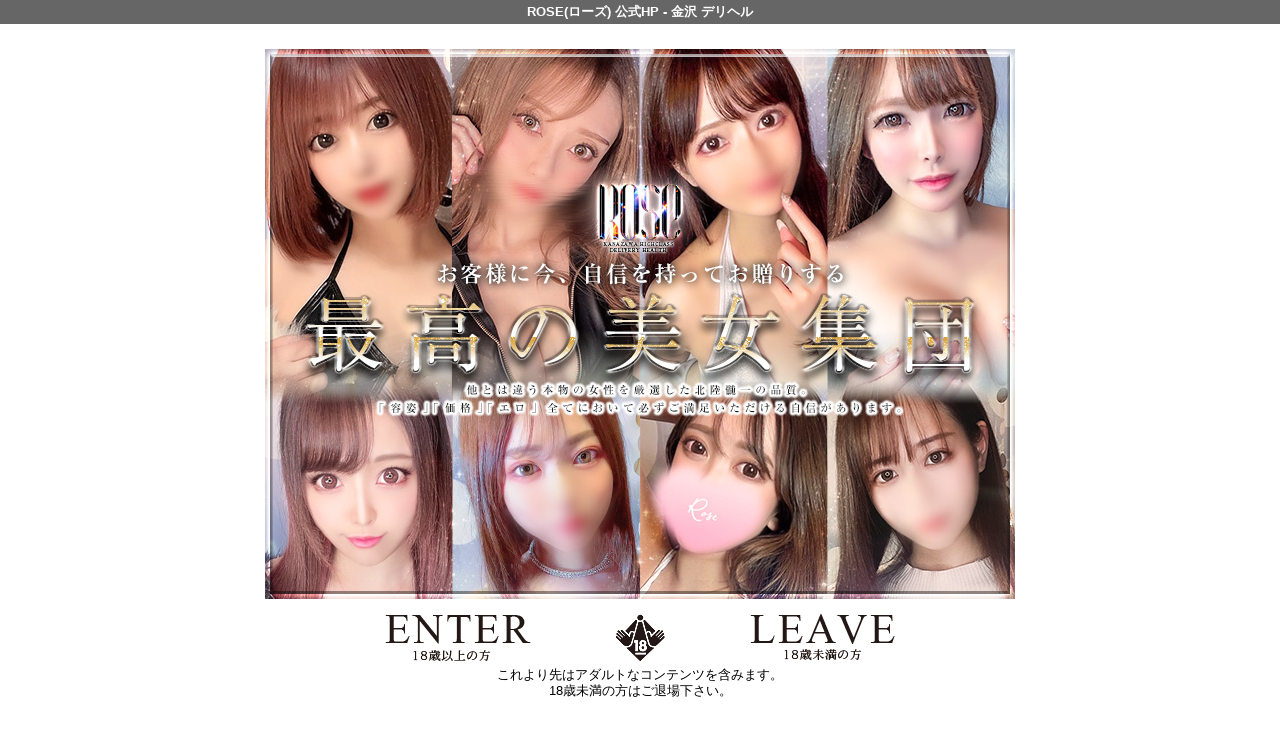

--- FILE ---
content_type: text/html; charset=UTF-8
request_url: https://www.rose-k.info/
body_size: 5704
content:

<!DOCTYPE html>
<!--[if lt IE 7 ]><html class="ie ie6" lang="ja"><![endif]-->
<!--[if IE 7 ]><html class="ie ie7" lang="ja"><![endif]-->
<!--[if IE 8 ]><html class="ie ie8" lang="ja"><![endif]-->
<!--[if (gte IE 9)|!(IE)]><!--><html lang="ja"  style="height:94.8%"><!--<![endif]-->
<head>
    <meta charset="utf-8">
    <meta http-equiv="X-UA-Compatible" content="IE=edge,chrome=1">
    <meta name="viewport" content="width=device-width, initial-scale=1, maximum-scale=1, minimum-scale=1">
    <meta name="referrer" content="unsafe-url">
    
        <meta charset="UTF-8" />
    <title>ROSE(ローズ) 公式HP - 金沢 デリヘル</title>
    <link rel="shortcut icon" href="https://www.rose-k.info/favicon.ico">    <meta name="keywords" content="" />
    <meta name="description" content="代官山メロンスペシャル3回出演店舗！～Ｍoment of bliss～至高の美女と最高のひと時を貴方に…一目見れば実感できる“美しさ”に言葉はいらない。貴方様の人生の中で五指になりえる最高の女性との出会いをお約束致します。普段の生活、他店では決して出逢えない特別で貴重な女性とのお時間を存分にお楽しみ戴けますお店となっております。" />
    <meta name="generator" content="ImpressPages CMS" />
<!--    <meta name="viewport" content="user-scalable=no" /> -->
    <link href="https://www.rose-k.info/core/2.6/ip_themes/theme_d_00/ip_content.css" rel="stylesheet" type="text/css" />
    <link href="https://www.cityheaven.net/css/feesmart.css?pcmode=sp" rel="stylesheet" type="text/css" />
    <link href="https://www.rose-k.info/core/2.6/ip_themes/theme_d_00/css/index.css" rel="stylesheet" type="text/css" />
    <link href="https://www.rose-k.info/core/2.6/ip_plugins/hpbuilder/hpb_ranking/widget/HpbRanking/public/HpbRanking.css" rel="stylesheet" type="text/css" />
    <link href="https://www.rose-k.info/core/2.6/ip_plugins/hpbuilder/hpb_slide/widget/HpbSlide/public/HpbSlide.css" rel="stylesheet" type="text/css" />


    <!--[if lt IE 9]>
    <script type="text/javascript" src="https://www.rose-k.info/core/2.6/ip_themes/theme_d_00/js/html5.js"></script>
    <script type="text/javascript" src="https://www.rose-k.info/core/2.6/ip_themes/theme_d_00/js/respond.src.js"></script>
    <![endif]-->
    <link rel="canonical" href="https://www.rose-k.info/">
    <script type="application/ld+json">
{
  "@context": "http://schema.org",
  "@type": "WebSite",
  "name": "ROSE",
  "url": "http://www.rose-k.info/"
}
</script>
</head>

<body style="height:100%;">
      <div class="indexheader">
  <h1 class="">ROSE(ローズ) 公式HP - 金沢 デリヘル<br />
</h1>  </div>

  <div id="wrapper" style="min-height:100%;">

    <div id="container">
      <img class="entranceimg" src="https://www.rose-k.info/website/w3975/image/SP_1dCSI.jpg">
      <div class="enter">
                  <ul class="check">
            <li class="left">
                <a href="https://www.rose-k.info/top/" class="enter">
                <img class="enter_img" src="https://www.rose-k.info/core/2.6/ip_themes/theme_d_00/img/enter.png">
                    <span class="enter_text">ENTER</span>
                </a>
            </li>
            <li class="center">
                <img class="age_img" src="https://www.rose-k.info/core/2.6/ip_themes/theme_d_00/img/18.png">
            </li>
            <li class="right">
                <a href="https://www.yahoo.co.jp/" class="leave">
                <img class="leave_img" src="https://www.rose-k.info/core/2.6/ip_themes/theme_d_00/img/leave.png">
                    <span class="leave_text">LEAVE</span>
                </a>
            </li>
          </ul>
      <div  class="inlineTextArea">これより先はアダルトなコンテンツを含みます。<br>18歳未満の方はご退場下さい。</div>       </div>
       
       <div>
         <div id="ipBlock-rating_main" class="ipBlock">
<div id="ipWidget-2898" class="ipWidget ipPreviewWidget ipWidget-IpHtml ipLayout-default">
<div class="box col3">
<div style="display: flex; justify-content: center; padding:10px; font-family: serif; padding: 24px; "><p style="font-size: 16px; line-height: 2em; text-align: center; color:#333333;"><span style="font-size: 1.5em;">ROSE(ローズ)<br /></span>デリヘル<br />【電話番号】080-8990-3377<br />【営業時間】9時～mid 年中無休<br />【派遣エリア】石川全域<br /></p></div>

</div>
</div>
<div id="ipWidget-2899" class="ipWidget ipPreviewWidget ipWidget-IpHtml ipLayout-default">
<div class="box col3">
<div><p style="text-align: center;padding-bottom: 3px;margin: 0;"><a href="https://www.girlsheaven-job.net/ishikawa/ma-141/sa-447/rose_i/" target="_blank"><img src="https://img.cityheaven.net/tt/inline/shop/girlsheavenlink_ohp_pink02.png" width="400" height="68" border="0" alt="ガールズヘブン"></a></p></div>
<div><p style="text-align: center;padding-bottom: 3px;margin: 0;"><a href="https://mensheaven.jp/7/rose_i/" target="_blank"><img src="https://img.cityheaven.net/tt/inline/shop/jobheavenlink_ohp02.png" width="400" height="68" border="0" alt="ジョブヘブン"></a></p></div>

<p style="text-align: center; padding-bottom: 3px; margin: 0;"><a href="https://jmax-recruit.com"><img src="https://jmax-recruit.com/wp-content/uploads/2021/05/468x60.jpg" border="0" alt="北陸の風俗グループ【J-MAX Group】女性求人｜金沢・富山・福井で稼げる高収入アルバイト" width="200" height="60" /></a></p>


<div class="yoasobi-parts-wrapper" id="yoasobi-parts-wrapper">
    <p class="yoasobi-frame-title">
        <span>By&nbsp;Country</span>
    </p>
    <div class="yoasobi-button-container" id="yoasobi-button-container">
        <a class="yoasobi-button en" href="https://yoasobi-heaven.com/en/ishikawa/A1701/rose_i/?of=y" target="_blank" style="font-size: 18px;">
            English
        </a>
        <a class="yoasobi-button chs" href="https://yoasobi-heaven.com/zh-hans/ishikawa/A1701/rose_i/?of=y" target="_blank" style="font-size: 18px;">
            简体
        </a>
        <a class="yoasobi-button cht" href="https://yoasobi-heaven.com/zh-hant/ishikawa/A1701/rose_i/?of=y" target="_blank" style="font-size: 18px;">
            繁體
        </a>
        <a class="yoasobi-button kr" href="https://yoasobi-heaven.com/ko/ishikawa/A1701/rose_i/?of=y" target="_blank" style="font-size: 18px;">
            한국어
        </a>
    </div>
    <style id="yoasobi-button-style">        
        #yoasobi-parts-wrapper {
            & .yoasobi-button-container {
                font-family:  "Times New Roman", "ヒラギノ明朝 ProN", "Hiragino Mincho ProN", "HiraMinProN", "游明朝", "Yu Mincho", "YuMincho", "HG明朝E", "ＭＳ Ｐ明朝", "MS PMincho", "MS 明朝", serif;
                & a {
                    text-decoration: none;
                    height: 54px;
                    display: flex;
                    justify-content: center;
                    align-items: center;
                    font-size: 18px;
                    letter-spacing: 0.8px;
                }
            }
        }
        
        #yoasobi-parts-wrapper {
            height: fit-content;
            width: 80%;
            box-sizing: border-box;
            margin: 0 auto;
            & .yoasobi-button-container {
                & .yoasobi-button {
                    white-space: nowrap;
                    color: rgba(255, 255, 255, 1);
                    background-color: rgba(7, 7, 7, 1);
                    width: 150px;
                    border-radius: 30px;
                }
            }
        }
        
        @media screen and (max-width:767px) {
            #yoasobi-parts-wrapper {
                & .yoasobi-button-container {
                    & .yoasobi-button {
                        width: 40%;
                    }
                }
            }
        }
        
        
        #yoasobi-parts-wrapper {
            & .yoasobi-button-container {
                display: flex;
                flex-wrap: wrap;
                align-items: center;
            }
        }
        
        #yoasobi-parts-wrapper {
            & .yoasobi-button-container {
                gap: 20px;
                justify-content: center;
            }
        }
        
        #yoasobi-parts-wrapper {
            border: solid 1px rgba(7, 7, 7, 1);
            border-radius: 20px;
        }
        
        #yoasobi-parts-wrapper {
            background-color: rgba(211, 211, 211, 0.5);
        }
        
        #yoasobi-parts-wrapper {
            &>p {
                display: flex;
                width: 85%;
                margin: 15px auto;
                align-items: center;
                
                &::before,
                &::after {
                    content: "";
                    height: 1px;
                    flex-grow: 1;
                    background-color: rgba(7, 7, 7, 1);
                }
                
                &::before {
                    margin-right: 3%;
                }
                
                &::after {
                    margin-left: 3%;
                }
                
                &>span {
                    color: rgba(7, 7, 7, 1);
                }
            }
            & .yoasobi-button-container {
                margin: 0 auto 18px;
            }
        }
        
        #yoasobi-parts-wrapper {
            & .yoasobi-button-container {
                width: 100%;
            }
        }
    </style>
    <script>        
        function isOnlyWrapped() {
            const items = document.getElementById('yoasobi-button-container').children;
            const standardTop = items[0].offsetTop;
            let counta = 0;
            for (let i = 1; i < items.length; i++) {
                if (items[i].offsetTop !== standardTop) {
                    counta++;
                }
            }
            if (counta === 1) {
                let additionalYoasobiButtonStyle = document.createElement("style");
                additionalYoasobiButtonStyle.id = 'additional-yoasobi-button-style';
                additionalYoasobiButtonStyle.textContent = `
                #yoasobi-parts-wrapper {
                    & .yoasobi-button-container {
                        display: grid;
                        grid-template-columns: repeat(2, 1fr);
                        grid-template-rows: repeat(2, 1fr);
                        align-items: center;
                        
                        & .yoasobi-button {
                            &.en,
                            &.cht {
                                justify-self : end;
                            }
                            
                            &.chs,
                            &.kr {
                                justify-self : start;
                            }
                        }
                    }
                }
                `;
                const additionalYoasobiStyleBrother = document.getElementById("yoasobi-button-style");
                additionalYoasobiStyleBrother.insertAdjacentElement('afterend', additionalYoasobiButtonStyle);
                return true;
            }
            if (document.querySelectorAll('#additional-yoasobi-button-style')) {
                document.querySelectorAll('#additional-yoasobi-button-style').forEach(element => {
                    element.remove();
                });
            }
            return false;
        }
        
        function adjustButtonFontSize() {
            const buttons = document.querySelectorAll('.yoasobi-button');
            buttons.forEach(button => {
                let fontSize = 18;
                button.style.fontSize = fontSize + "px";
                while (button.scrollWidth > button.clientWidth && fontSize > 10) {
                    fontSize -= 1;
                    button.style.fontSize = fontSize + "px";
                }
            });
        }
        
        isOnlyWrapped();
        adjustButtonFontSize();
    </script>
</div>
<br>


<div style=" padding: 8px; margin: 10px; border: 5px solid #f32256;"><p style="text-align: left;margin: 0;"><span style=" font-size: 16px; color: #333333;">相互リンク</span></p><div style="display: flex;flex-wrap: wrap;justify-content: left;align-items: center;"><div><p style="text-align: center;padding: 3px;margin: 0;"><a href="https://www.cityheaven.net/ishikawa/A1701/shop-list/biz6/" target="_blank"><img src="https://img.cityheaven.net/img/mutual_link/fukui/200_40.jpg" width="200" height="40" border="0" alt="金沢のデリヘル｜シティヘブンネット"></a></p></div><div><p style="text-align: center;padding: 3px;margin: 0;"><a href="https://www.girlsheaven-job.net/ishikawa/ma-141/" target="_blank"><img src="https://img.girlsheaven-job.net/img/fppc/gh_200_40.jpg" width="200" height="40" border="0" alt="金沢の風俗求人｜ガールズヘブン"></a></p></div><div><p style="text-align: center;padding: 3px;margin: 0;"><a href="https://mensheaven.jp/7/ishikawa/ma-141/shop-list/" target="_blank"><img src="https://img.mensheaven.jp/img/fppc/bnr/200_40.jpg" width="200" height="40" border="0" alt="金沢のスタッフ求人｜ジョブヘブン"></a></p></div><div><p style="text-align: center;padding: 3px;margin: 0;"><a href="https://www.nights.fun/ishikawa/A1701/A170101/" target="_blank"><img src="https://img.nights.fun/baito-front/img/wordpress/linkbnr/wp-content/uploads/2021/09/nights200×40.jpg" width="200" height="40" border="0" alt="金沢のキャバクラ｜ナイツネット"></a></p></div><div><p style="text-align: center;padding: 3px;margin: 0;"><a href="https://baito.nights.fun/A17/A170122/A170122000509/job-list/" target="_blank"><img src="https://img.nights.fun/baito-front/img/wordpress/linkbnr/wp-content/uploads/2021/09/a_nights200×40.jpg" width="200" height="40" border="0" alt="金沢のキャバクラ・ガールズバー・スナック求人｜アルバイトナイツ"></a></p></div><div><p style="text-align: center;padding: 3px;margin: 0;"><a href="https://baito.nights.fun/staff/A17/A170122/A170122000509/job-list/" target="_blank"><img src="https://img.nights.fun/baito-front/img/wordpress/linkbnr/wp-content/uploads/2021/09/next200×40.jpg" width="200" height="40" border="0" alt="金沢のスタッフ・ボーイ求人｜アルバイトナイツネクスト"></a></p></div><div><p style="text-align: center;padding: 3px;margin: 0;"><a href="https://www.cityheaven.net/ishikawa/A1701/shop-list/biz22/" target="_blank"><img src="https://img.cityheaven.net/img/mutual_link/sh_200_40.jpg" width="200" height="40" border="0" alt="金沢のセクキャバ｜ヘブンネット"></a></p></div></div></div>
</div>
</div>
<div id="ipWidget-2901" class="ipWidget ipPreviewWidget ipWidget-IpHtml ipLayout-default">
<div class="box col3">
<div><p style="text-align: center;padding: 3px;margin: 0;"><a href="https://yoasobi-heaven.com/en/ishikawa/" target="_blank"><img src="https://yoasobi-heaven.com/img/renewal/linklist/bn_yoasobi-heaven_468x68.jpg" width="468" height="68" border="0" alt="YOASOBIHEAVEN"></a></p></div>

</div>
</div>
<div id="ipWidget-2902" class="ipWidget ipPreviewWidget ipWidget-IpHtml ipLayout-default">
<div class="box col3">
<div style="padding: 14px; margin-bottom: 42px; color: #333333; font-family: serif; text-align: -webkit-center;"><h2 style="font-size: 20px; text-align:center; line-height: 60px; text-decoration: underline; text-underline-offset: 20%;color: #333333 ;">当店のコンセプト</h2><p style="font-size: 14px; line-height: 42px; text-align: left; max-width: 600px;">『ROSE』は、皆様に“Moment of bless＝至福のひととき”をお届けするデリヘルです♪<br />在籍するキャストは、身も心も真の意味で美しく磨き上げられた美女のみ！<br />並のデリヘルでは出逢えない、高級店ならではの至高を極めた《特別な女性》と、お時間が許す限り存分に、心ゆくまでお楽しみいただければ幸いです。<br /><br />キャストの採用にあたっては、他店にはない厳しい採用基準を設定。容姿端麗であることは前提として、内面的な美しさも兼ね備えた女性のみを厳選することを心がけています。<br />全身でluxuryを感じ、五感のすべてが虜になる……そんな彼女達との癒しと官能に満ちた時間を、是非お楽しみください。<br /><br />なお、当店は年中無休で朝9時よりオープンしております。<br />通常コースに加え、お得にご利用いただけるフリーコース、お気に入りの女性と愛情たっぷりの時間をお過ごしいただける貸切デート、さらにはお泊りデートをお楽しみいただけるコース等もございますので、ぜひ気軽にお申しつけください。</p></div>

</div>
</div>
<div id="ipWidget-2903" class="ipWidget ipPreviewWidget ipWidget-IpText ipLayout-default">
<div class="box col3">
<p style="text-align: left;">【石川地域情報】<br />石川県は、日本海側に位置する日本情緒溢れる県です。県庁所在地の金沢市には日本三大名園の一つである兼六園が存在し、年間を通して多くの観光客が訪れます。また、武家社会であったことが感じられる長町武家屋敷跡があります。日本海に近いことから新鮮な海の幸が豊富で、近江町市場は加賀百万石の台所として知られています。金沢市中心地には金沢駅があり、北陸新幹線が開通したことで、東京からのアクセスも向上しました。金沢市・小松加賀方面・能登方面と各エリアで風俗をお楽しみいただけます。</p>
</div>
</div>
</div>
       </div>
       <input type="hidden" name="hpb_url" id="hpb_url" value="rating">
    </div>
  </div>
<script>
var ip = {
    baseUrl : "https:\/\/www.rose-k.info\/",
    libraryDir : "core\/2.6\/ip_libs\/",
    themeDir : "core\/2.6\/ip_themes\/",
    moduleDir : "core\/2.6\/ip_cms\/modules\/",
    theme : "theme_d_00",
    zoneName : "rating",
    pageId : 1,
    revisionId : "248"};
</script>
                        <script type="text/javascript" src="https://www.rose-k.info/core/2.6/ip_libs/js/jquery/jquery.js"></script>
                                        <script type="text/javascript" src="https://www.rose-k.info/core/2.6/ip_themes/theme_d_00/js/jquery.flexslider-min.js"></script>
                                        <script type="text/javascript" src="https://www.rose-k.info/core/2.6/ip_libs/js/hpb/responsive.js"></script>
                                            <script type="text/javascript" src="https://www.rose-k.info/core/2.6/ip_libs/js/jquery-tools/jquery.tools.form.js"></script>
                                        <script type="text/javascript" src="https://www.rose-k.info/core/2.6/ip_cms/modules/standard/content_management/public/widgets.js"></script>
                                        <script type="text/javascript" src="https://www.rose-k.info/tinymceConfig.js"></script>
                                        <script type="text/javascript" src="https://www.rose-k.info/validatorConfig.js"></script>
                                            <script type="text/javascript" src="https://www.rose-k.info/core/2.6/ip_libs/js/jquery-tools/jquery.tools.form.js"></script>
                                            <script type="text/javascript" src="https://www.rose-k.info/core/2.6/ip_cms/modules/community/user/public/ipUser.js"></script>
                                            <script type="text/javascript" src="https://www.rose-k.info/core/2.6/ip_plugins/hpbuilder/hpb_slide/widget/HpbSlide/public/HpbSlide.js"></script>
                    </body>
</html>


--- FILE ---
content_type: text/css
request_url: https://www.rose-k.info/core/2.6/ip_themes/theme_d_00/css/index.css
body_size: 8469
content:
/*==================
初期設定
==================*/
html, body, div, span, object, h1, h2, h3, h4, h5, h6, p, address, em, img, strong, dl, dt, dd, ol, ul, li, form, label, table, caption, tbody, tfoot, thead, tr, th, td, article, aside, figcaption, figure, footer, header, menu, nav, section, menu, audio, video{margin:0;padding:0;border:0;font-size:100%;}
article, aside, details, figcaption, figure, footer, header, hgroup, nav, section { display: block; }
html{margin: 0; padding: 0; font-size: 100%; overflow-y: scroll;}
body{
  margin: 0; padding: 0; font-size: 13px; line-height: 1.231; -webkit-text-size-adjust: none;
  font-family:"メイリオ", Meiryo, "ヒラギノ角ゴ Pro W3", "ＭＳ Ｐゴシック", Arial, Helvetica, sans-serif; color:#000;
  background-color : #FFF;
}

div.ipWidget-IpImage{ background: none; }
/*====================
font setting
====================*/
.small{font-size:x-small !important;}
a{color:#000; text-decoration:none;}
a:hover{text-decoration:none; color: #C90;}
time{color:#666; vertical-align:middle;}
.emphase{color:#cf0f0d;}

/*====================
utility setting
====================*/
img{border:0;max-width:100%;height:auto;-ms-interpolation-mode:bicubic}
ul,li{list-style:none;}
em{font-style:normal;}
.clear{overflow:hidden; clear:both;}
.relative{position:relative;}
figure img{border:1px solid #e4e4e4;}

/*align setting*/
.inline li{display:inline-block; /display: inline; /zoom: 1;}
.padding-setting{padding-left:0px; padding-right:0px;}

/*icon setting*/
.arrow{
  width:19px; height:19px; margin-right:5px;
  display:inline-block; /display: inline; /zoom: 1; vertical-align:middle;
}
.arrow2{
  width:19px; height:19px; margin-right:5px;
  display:inline-block; /display: inline; /zoom: 1; vertical-align:middle;
}
.arrow-top{
  width:19px; height:19px; margin-right:5px;
  display:inline-block; /display: inline; /zoom: 1; vertical-align:middle;
}

/*====================
layout setting
====================*/
#wrapper{
  width:100%; padding-top:25px;
  overflow:hidden;
  text-align : center;
}

/*====================
header setting
====================*/
form#global-search,#header-sns,#global-header #headerin{display:none;}
#global-header h1{text-align:right; margin-bottom:10px;}
#global-header h1 img{max-width:50%;margin-left: -35px;}
.search-button{border:0; background-color:#333; color:#fff; padding:3px 10px; cursor:pointer;}

/*====================
global menu
====================*/
#global-nav,#side-cat{display:none;}
.show-nav #global-nav,.show-nav #side-cat{display:block;}

/*====================
layout setting
====================*/

div.view_more {
	clear:both;
    padding: 0px 0 10px 0;
    text-align: right;
}
.entry-block h4,.event-entry-block h4 {
    font-size: 105%;
    padding-bottom: 10px;
}
/*ぱんくず*/
.breadcrumbs{padding:10px; color:#666; border-top:1px solid #e4e4e4; background-color:#fff;}

/*一覧トップのキャプション*/
#category-caption{
  padding-top:10px; padding-bottom:10px;
  line-height:1.6em;
}

/*ページャー*/
.section-pager{
  margin-bottom:10px;
  border-bottom:1px solid #e4e4e4;
}
.pager-top{padding-top:10px; padding-bottom:10px; border-top:1px solid #e4e4e4;clear: both;}
.pager-bottom{padding-bottom:10px;}

.entry-num{margin-left:10px; color:#333;}
.page-num{margin-top:5px; margin-right:10px; text-align:center;}
.page-num a,
.page-num span{
  display:inline-block; /display: inline; /zoom: 1;
  padding:4px 6px; margin-left:10px;
  border:1px solid #e4e4e4; line-height:1.1em;
}
.page-num a{background-color:#333; color:#fff;}
.page-num span{background-color:#fff;}
.girl-page-num a{
	background-color:#333;
	color:#fff;
	padding:4px 6px;
	margin-left: 10px;
}
/*contents*/
.section{width:100%;}
.section h2{
  padding:13px 0 13px 20px; margin-top:15px; margin-bottom:10px;
  /*background-repeat:repeat-x; background-position:0 0;*/
  color:#fff; font-weight:normal;
}
.section h2 span{
  display:inline-block; /display: inline; /zoom: 1;
  padding-left:10px; margin-left:10px; border-left:1px dotted #fff;
}
.section h3{
  padding:13px 0 13px 20px; margin-bottom:10px;
  /*background-repeat:repeat-x; background-position:0 0;*/
  color:#fff; font-weight:normal;
}
.section h3 span{
  display:inline-block; /display: inline; /zoom: 1;
  padding-left:10px; margin-left:10px; border-left:1px dotted #fff;
}
.entry-block{
  padding:0 10px 5px; margin-bottom:10px;
  border-bottom:1px solid #e4e4e4;
  overflow:hidden;
}
.new{font-size:9px; color:#cf0f0d; font-weight:700;}
.entry-title{padding-top:5px;}
.entry-bodies{padding-top:5px; line-height:1.6em; color:#666; font-size:12px;}

/*category color setting*/
.category-list{
  display:inline-block; /display: inline; /zoom: 1;
  margin-right:10px;
  padding:0 1px 1px;
}
.category-list dt,
.category-list dd{
  line-height:1.1em;
  text-align:center;
  display:inline-block; /display: inline; /zoom: 1;
}
.category-list dd{width:53px;}
.category-list dt a{display:block; padding:2px 2px; color:#fff;margin-right:1px; border-width:1px 0; border-style:solid;}
.category-list dd a{display:block; padding:2px 2px; border-width:1px; border-style:solid; background-color:#f9f9f9;}

/*親カテゴリ*/
.category-tips a{background-color:#348dcf; border-color:#348dcf;}
.category-news a{background-color:#f1418f; border-color:#f1418f;}
.category-study a{background-color:#f49420; border-color:#f49420;}
.category-recipe a{background-color:#db4b4a; border-color:#db4b4a;}

/*サブカテゴリ*/
.subcat-rakuyase a{border-color:#39a6d4; color:#39a6d4;}/*ラクやせ*/
.subcat-bubunyase a{border-color:#5fbfb6; color:#5fbfb6;}/*部分やせ*/
.subcat-tabeyase a{border-color:#ef7667; color:#ef7667;}/*食べやせ*/
.subcat-suguyase a{border-color:#da73d5; color:#da73d5;}/*スグやせ*/
.subcat-nayami a{border-color:#7779b8; color:#7779b8;}/*悩み解決*/

/*一覧リンク*/
.nav-category-list{text-align:right; padding-right:10px; line-height:1.1em;}
.nav-category-list span{vertical-align:middle;}

/*================
詳細レイアウト
================*/
.category-title{
  color:#fff; font-size:18px; font-weight:normal;
  padding:10px;
}
.category-title span{
  display:block;
  font-size:13px;
  margin-top:5px;
}
.entry-header,
.entry-footer{
  padding:10px;
  border:1px solid #e4e4e4;
}
.entry-header .sns,.entry-footer .sns{padding-top:10px;}
.entry-header .sns iframe,.entry-header .sns a,.entry-footer .sns iframe,.entry-footer .sns a{vertical-align:top;}

.twitter-share-button{width:100px !important;}
.mixi-check-button{margin-right:5px;}

/*関連記事*/
#entry-related{
  padding:15px 15px 0;
  border-width:1px; border-style:solid; border-color:#e4e4e4;
  background-color:#fff;
  border-top: none;
}
#entry-related h3{padding:10px; margin-bottom:10px; color:#fff;}

/*記事本文*/
.entry-body{
  padding:10px;
  border-width:0 1px; border-style:solid; border-color:#e4e4e4;
  background-color:#fff;
}
.entry-body p{line-height:1.6em;}
.entry-body figure{margin-bottom:10px;}
.entry-body figure img{margin-bottom:6px;}
.entry-body figcaption { width:198px; margin:0 auto; color:#888; }
.entry-body .clear p { margin-bottom:1.0em; }
.entry-title-feed{
  padding-left:2px;
  font-size:14px;
  border-width: 0 0 1px 5px; border-style: solid;
}
.entry-title-feed span{
  display:block;
  padding-top:5px; padding-bottom:5px; padding-left:10px;
}
/*記事ナビ*/
.entry-nav{
  padding:10px;
  border-width:0 1px; border-style:solid; border-color:#e4e4e4;
  background-color:#fff;
  border-bottom: 1px solid #E4E4E4;
}
.entry-nav span{vertical-align:middle;}
.entry-next{padding-top:10px;}

/*==========================
関連カテゴリコンテンツ
==========================*/
#related-contents{padding:0 15px; margin-top:20px; margin-bottom:20px;}
#related-contents h3{
  font-size:16px; font-weight:normal;
  padding-top:10px; padding-bottom:10px;
}
.entry-relation article{width:48%; padding-right:2%; padding-bottom:10px;}
.entry-relation article.float-left{float:left;}
.entry-relation article.float-right{float:right;}
.entry-relation a .category-list{text-decoration:none;}/*for chrome*/
.entry-relation a .category-list dt{border-width:1px;}/*for chrome*/

.related-contents-rakuyase{border:3px solid #5bc1ec;}
.related-contents-rakuyase h3{color:#5bc1ec;}
span.icn-rakuyase{
  display:inline-block; /display: inline; /zoom: 1; vertical-align:middle;
  width:32px; height:32px; margin-right:8px;
}

.related-contents-bubunyase{border:3px solid #5fbfb6;}
.related-contents-bubunyase h3{color:#5fbfb6;}
span.icn-bubunyase{
  display:inline-block; /display: inline; /zoom: 1; vertical-align:middle;
  width:32px; height:32px; margin-right:8px;
}

.related-contents-tabeyase{border:3px solid #ef7667;}
.related-contents-tabeyase h3{color:#ef7667;}
span.icn-tabeyase{
  display:inline-block; /display: inline; /zoom: 1; vertical-align:middle;
  width:32px; height:32px; margin-right:8px;
}

.related-contents-suguyase{border:3px solid #ca6ec6;}
.related-contents-suguyase h3{color:#ca6ec6;}
span.icn-suguyase{
  display:inline-block; /display: inline; /zoom: 1; vertical-align:middle;
  width:32px; height:32px; margin-right:8px;
}

.related-contents-nayami{border:3px solid #7779b8;}
.related-contents-nayami h3{color:#7779b8;}
span.icn-nayami{
  display:inline-block; /display: inline; /zoom: 1; vertical-align:middle;
  width:32px; height:32px; margin-right:8px;
}

.aside-contents{
  padding:10px 15px 0; margin-top:20px; margin-bottom:20px;
}
.aside-contents h3{
  font-size:16px; font-weight:normal;
  padding-top:5px; padding-bottom:5px; padding-left:40px; margin-bottom:10px;
}

#pr-ads{
	background-color:#DCDCDC;
	padding:10px 10px 8px; margin-top:15px;
	-webkit-border-radius:3px; -moz-border-radius:3px; border-radius:3px;
}

.camera{
	display:inline-block; /display: inline; /zoom: 1; vertical-align:middle;
	width:18px; height:15px;
	margin-left:10px;
}
.video{
	display:inline-block; /display: inline; /zoom: 1; vertical-align:middle;
	width:18px; height:15px;
	margin-left:10px;
}

#ads{width:100%; margin:0 auto 10px; text-align:center;}

.section-sidenav{width:99.4%;border:1px solid #e4e4e4; background-color:#fff; padding-bottom:5px; margin-bottom:10px;}
.section-sidenav h2{margin:0;}

#nav-ranking h2{background-color:#464646;}
.ranking-block{padding:5px 5px 10px; margin: 0 5px; background-color:#f9f9f9; overflow:hidden;}
.ranking-block mark{
  background-color:#333; padding:2px 6px; border:1px solid #e4e4e4; color:#fff;
  float:left;
  margin-right:10px;
}
.ranking-block dl{margin-bottom:5px;}

.banner img{display:block; margin: 0 auto 10px;}
.banner_s img{margin:0 auto 10px; }

.pickup h4{color:#696969; font-weight:normal; border-bottom:1px solid #e3e3e3; margin-bottom:10px; padding-bottom:10px;}

.pickup ul{border-bottom:1px solid #e3e3e3; margin-bottom:10px; padding-bottom:2px;}
.pickup ul li{
  text-align:left; font-size:12px;
  padding-left:25px; padding-top:2px; padding-bottom:3px; margin-bottom:8px;
}
.pickup figcaption{margin:5px 0 10px; padding-bottom:10px; border-bottom:1px solid #e3e3e3;}

#pickup-item{}
#pickup-item h2{background-color:#333; margin: 0 0 10px 0;}
#pickup-item figure{height:80px;overflow:hidden;}
#pickup-item figure img{width: 100%; border: none;}
.pickup-block p{font-size:12px;}
.pickup-block .price{padding-top:8px; color:#cf0f0d;}
#pickup-item p.right{margin:5px 10px 0 0; padding-top: 10px;}

#pagetop-navi{margin-top:20px; margin-right: 10px; text-align:right;clear:both; text-decoration: underline;}

#global-footer{
  padding:14px 0 14px 3.125%; margin-top:10px;
  background-color:#333;
  overflow:hidden;
  text-align:center;
}
#global-footer .float-right ul{
  width:48%;
  float:left;
  min-height:140px;
  padding-top:10px;
  font-size:12px;
}
#global-footer .float-right ul.last-child{margin-right:0; border-right:0;}
#global-footer .float-right ul li{padding-bottom:8px;}
#global-footer .float-right ul li a{color:#c9c9c9;}

.copyright{color:#adadad; clear:both; font-size:10px; padding-top:0px; text-aligin:center;}
a.shoptel {
	border: 1px solid #999999;
	height: 34px;
	width: 100%;
	border-radius: 4px;
	-webkit-border-radius: 4px;
	-moz-border-radius: 4px;
	text-align: center;
	background-image: -ms-linear-gradient(top, #7B7B7B 0%, #020202 100%);/* IE10 */
    background-image: -moz-linear-gradient(top, #7B7B7B 0%, #020202 100%);/* Mozilla Firefox */
    background-image: -o-linear-gradient(top, #7B7B7B 0%, #020202 100%);/* Opera */
    background-image: -webkit-gradient(linear, left top, left bottom, color-stop(0, #7B7B7B), color-stop(1, #020202));/* Webkit (Safari/Chrome 10) */
    background-image: -webkit-linear-gradient(top, #7B7B7B 0%, #020202 100%);/* Webkit (Chrome 11+) */
    background-image: linear-gradient(top, #7B7B7B 0%, #020202 100%);/* Proposed W3C Markup */
	-moz-box-shadow: 0px 1px 2px rgba(0, 0, 0, 0.3);
	-webkit-box-shadow: 0px 1px 2px rgba(0, 0, 0, 0.3);
	display: block;
}
div#shoptel {
	width: 80%;
	margin: 0 auto 10px auto;
	display: block;
}
a.shoptel span{
	background: url(../img/icon_sinri.png) no-repeat 0 1px;
	-webkit-background-size: 16px 18px;
	-moz-background-size: 16px 18px;
	-o-background-size: 16px 18px;
	background-size: 16px 18px;
	padding-left: 23px;
	font-size: 16px;
	color: #FFFFFF;
	font-weight: bold;
	line-height: 34px;
	text-align: center;
	text-indent: 8px;
}
div.teltext {
    color: #333333;
    margin-top: 2px;
    text-align: center;
}
div.indexheader {
	text-align: center;
	background: #666;
	color: #FFF;
}
div.indexheader h1{
	line-height: 24px;
}

div.enter {
	margin-top: 10px;
	text-align: center;
}
ul.check {
	width: 610px;
	margin: 0 auto;
	display: block;
	overflow: hidden;
}
ul.check li {
	float: left;
	margin: 0 10px;
}
ul.check li.left {
	float: left;
	margin: 0 10px;
	width: 225px;
}
ul.check li.center {
	float: left;
	margin: 0 10px;
	width: 100px;
}
ul.check li.right {
	float: right;
	margin: 0 10px;
	width: 225px;
}
ul.check li a.enter{
	display: block;
}
ul.check li a.leave{
	display: block;
}
div.enter p{
	clear: both;
	margin-top: 10px;
}
ul.check li .enter_img {
    max-width: 225px;
    max-height: 75px;
}
ul.check li .leave_img {
    max-width: 225px;
    max-height: 75px;
}
ul.check li .age_img {
    max-width: 100px;
    max-height: 75px;
}
ul.check li .enter_text {
    display: none;
}
ul.check li .leave_text {
    display: none;
}
ul.check li img.sp_enter ,
ul.check li img.sp_leave {
	display: none;
}
.ipAdminWidget {
    text-align : left;
}

div.col3 img.ipwImage{ width: 31.25%; }
div.col3 .ipwText{ width: 66.5%;text-align: left; }

/*画像の編集*/
div.ipUploadDragContainer .ipUploadImage{ max-width: none;}

/* 767px以下 */
@media only screen and (max-width:767px){
  body:before{
    position: fixed; left: -27px; top: 0;  bottom: -999em;
    content: " ";
    z-index: 2;
    width: 27px;
  }
  .show-nav body:before{left:233px;}
  #container{position:relative; text-align: center;}

	#global-header h1{text-align:center;}
	
  /*global nav*/
  #show-menu{float:left;}
  #show-menu a{
    display:block;
    width:46px; height:30px; text-align:center;
    padding-top:16px;
    margin-left:10px;
    background-color:#484848; color:#fff;
    border:1px solid #404040;
    -webkit-border-radius:5px; -moz-border-radius:5px; border-radius:5px;
    background-image: -ms-linear-gradient(top, #7B7B7B 0%, #020202 100%);/* IE10 */
    background-image: -moz-linear-gradient(top, #7B7B7B 0%, #020202 100%);/* Mozilla Firefox */
    background-image: -o-linear-gradient(top, #7B7B7B 0%, #020202 100%);/* Opera */
    background-image: -webkit-gradient(linear, left top, left bottom, color-stop(0, #7B7B7B), color-stop(1, #020202));/* Webkit (Safari/Chrome 10) */
    background-image: -webkit-linear-gradient(top, #7B7B7B 0%, #020202 100%);/* Webkit (Chrome 11+) */
    background-image: linear-gradient(top, #7B7B7B 0%, #020202 100%);/* Proposed W3C Markup */
  }
  #show-menu a:hover{text-decoration:none;}
  i:after{
    content:"MENU"; font-style:normal; text-align:center;
    display: block;
  }
  .show-nav i:after{content:"CLOSE";}

  .show-nav #global-header,
  .show-nav #contents,
  .show-nav #global-footer{position:relative; left:260px;}

  .show-nav #global-nav,
  .show-nav form#global-search,
  .show-nav #side-cat{width:260px; position: absolute;}
  .show-nav #global-nav{top:-10px;}
  .show-nav form#global-search{display:block; top:3px; left:0; padding:0 10px;}
  .show-nav #side-cat{top:250px; left:-260px;}
  #side-cat li:first-child{padding:10px 0;}

  /*form*/
  .show-nav form#global-search input[type=text]{width:180px;}

  /*global navi*/
  #global-nav li{
    width:260px;
    position:relative;
    border-top-width:3px; border-top-style:solid; border-bottom:1px solid #333;
    line-height:1.1em;
  }
  #global-nav li a{
    display:block;
    padding:12px 10px 10px;
	color:#FFF;
	background:#000;
  }
  #global-nav li.active a,
  #global-nav li a:hover,
  #global-nav li.active span,
  #global-nav li a:hover span{color:#000; background:#FFF; text-decoration:none;}

  /*border-color setting*/
  #nav-home{border-top-color:#000;}/*HOME*/
  .nav{border-top-color:#333;}

  /*link color setting*/
  #nav-home.active a,
  #nav-home a:hover{background-color:#000;}/*HOME*/
  .nav.active a,
  .nav a:hover{background-color:#348dcf;}


  #global-nav li span{position:absolute; top:10px; left:160px; font-size:11px;}
  #nav-home span{color:#FFF;}/*HOME*/
  .nav span{color:#FFF;}

  #side-cat{
    border-top:1px solid #e4e4e4;
    overflow:hidden;
  }
  #side-cat li{
    width:129px;
    float:left; line-height:1.1em;
    border-right:1px solid #e4e4e4; border-bottom:1px solid #e4e4e4;
    background-color:#fff;
  }
  #side-cat li a{
    display:block;
    height:17px;
    padding:6px 0 20px; margin-left:5px;
  }
  #side-cat li#navi-search1 a{color:#33a0ce;}
  #side-cat li#navi-search2 a{color:#359d94;}
  #side-cat li#navi-search3 a{color:#d2503f;}
  #side-cat li#navi-search4 a{color:#ae40a9;}
  #side-cat li#navi-search5 a{color:#5759b0;}

  #side-cat li span{background-color:#fff;}
  #side-cat li#navi-search0{width:64px; height:35px;padding:8px 0 0 65px;}
  
  ul.check {
	width: 260px;
	margin: 0 auto;
	display: block;
	overflow: hidden;
	}
	ul.check li .enter_img {
        display: none;
    }
    ul.check li .leave_img {
        display: none;
    }
    ul.check li .enter_text {
        display: block;
    }
    ul.check li .leave_text {
        display: block;
    }
  
/*	ul.check li a.enter{ */
	ul.check li .enter_text{
	display: block;
	width: 108px;
	height: 30px;
	line-height: 30px;
	background: -moz-linear-gradient(center top , #999, #333) repeat scroll 0 0 transparent;
	background: -webkit-gradient(linear, center top, center bottom, from(#999), to(#333));
	filter:progid:DXImageTransform.Microsoft.Gradient(GradientType=0, StartColorStr=#999, EndColorStr=#333);
	border: 1px solid #000;
	color: #FFF;
	text-indent: 0px;
	border-radius: 5px;
	-webkit-border-radius: 5px;
	-moz-border-radius: 5px;
}
/*	ul.check li a.leave{ */
	ul.check li .leave_text{
	display: block;
	width: 108px;
	height: 30px;
	line-height: 30px;
	background: -moz-linear-gradient(center top , #999, #333) repeat scroll 0 0 transparent;
	background: -webkit-gradient(linear, center top, center bottom, from(#999), to(#333));
	filter:progid:DXImageTransform.Microsoft.Gradient(GradientType=0, StartColorStr=#999, EndColorStr=#333);
	border: 1px solid #000;
	color: #FFF;
	text-indent: 0px;
	border-radius: 5px;
	-webkit-border-radius: 5px;
	-moz-border-radius: 5px;
}

div.enter p{
	clear: both;
	margin-top: 10px;
	font-size: 12px;
}

ul.check li.left {
	width: 108px;
}

ul.check li.right {
	width: 108px;
}

ul.check li.center {
	display: none;
}
    ul.check li .sp_custom .enter_text ,
    ul.check li .sp_custom .leave_text {
        display: none;
    }
	ul.check li a.enter.sp_custom,
	ul.check li a.leave.sp_custom{
		width: unset;
		height: unset;
		border: 0;
		border-radius: 0;
		line-height: 0px;
		-webkit-border-radius: 0;
		-moz-border-radius: 0;
	}
ul.check li img.sp_enter ,
ul.check li img.sp_leave {
	display: block;
}

    div.col3 .image_gallery_preview:nth-of-type(2n+1) {
    clear : both;
    }

div.col3 img.ipwImage{width:auto;margin:5px auto;}
div.col3 .ipwText{ width: 100%; }
.ipWidget-IpTextImage div.col3 img.ipwImage {float: none;}
}

/* 768px以上 */
@media only screen and (min-width:768px){
  #global-header h1 img{max-width:50%;margin-left: 0;}
  a:hover{text-decoration:underline; color: #C90;}
  /*global setting*/
  #container{position:relative; padding:0 10px;}

  /*utility setting*/
  .float-left{float:left;}
  .float-right{float:right;}
  .padding-setting{padding-left:0;padding-right:0;}

  /*header setting*/
  #global-header h1{text-align:left; margin-bottom:0;}
  #global-header h1 img{max-width:70%;}
  #global-header #headerin{display:block; width:45%;}

  /*contents setting*/
  #contents{overflow:hidden;}
  #main{width:66.666%}
  #sidenav{width:31.25%;}
  .entry-block{padding:0 0 10px;}

  /*ぱんくず*/
  .breadcrumbs{width:66.666%; padding:10px 0; border-top:0; background-color:transparent;}

  /*category title*/
  .category-title{padding:20px; font-size:22px;}

  /*詳細ページ*/
  .entry-header,
  .entry-footer{padding:14px 20px 5px;}
  .entry-body{padding:20px;}
  .entry-relation article{padding-bottom:10px; overflow:hidden;}

  /*記事本文*/
  .entry-header .sns,
  .entry-footer .sns{padding-top:0;}
  .entry-title-feed{font-size:16px;}
  .entry-body figure{margin-left:20px;}
	.entry-body figure.float-left{margin-left:0; margin-right:20px;}

  /*記事ナビ*/
  .entry-nav{padding:20px;}
  .entry-nav li{width:50%;}
  .entry-next{padding-top:0; text-align:right;}

  /*ページャー*/
  .page-num{margin-top:0; margin-right:0; text-align:center;}
  .pager-top{padding-top:20px; padding-bottom:20px;}
  .pager-bottom{padding-top:10px; padding-bottom:20px;}
  .entry-num{padding-top:5px;}

  /*global navi setting*/
  #global-nav{width:100%; margin-top:15px; margin-bottom:5px; display:block; overflow:hidden;}
  #global-nav li{
    width:15%;
    text-align:center; font-size:12px;
    margin-right:0.55%; margin-bottom:5px;
    float:left;
  }
  #global-nav li a{
    display:block; height:38px;
    padding-top:8px;
    color:#333;
    background:url(../img/menu_bg.gif) no-repeat top;
  }
  #global-nav li.nav a{
    padding-top:13px;
  }
  #global-nav li a:hover{text-decoration:none;background:url(../img/menu_bg.gif) no-repeat bottom;}
  #global-nav li span{display:block; font-size:11px; margin-top:3px;}
  
  #global-nav li a:hover,
  #global-nav li a:hover span,
  #global-nav li.active a,
  #global-nav li.active span{color:#fff!important;background:url(../img/menu_bg.gif) no-repeat bottom;}

  /*home*/
  #global-nav li#nav-home a{
    text-indent:-9999px;
    background:url(../img/icn-nav-home.png) no-repeat center 7px #fff;
  }
  #global-nav li#nav-home a:hover,
  #global-nav li#nav-home.active a{
    background:url(../img/icn-nav-homeon.png) no-repeat center 7px #333;
  }
  #global-nav li#nav-home a:hover,
  #global-nav li#nav-home.active a{
    background:url(../img/icn-nav-homeon.png) no-repeat center 7px #333;
  }
  #global-nav li#nav-home{width:5.2083%;}
  #global-nav li#nav-home span{text-indent:0;color:#FFF;}

  /*tips*/
  #global-nav li#nav-tips a{background:url(../img/menu_bg.gif) no-repeat center;}

#global-nav li#nav-home span {
    color: #333333;
    text-indent: 0;
}
  #side-cat{
    display:block;
    border:1px solid #e4e4e4; padding-bottom:10px; margin-bottom:10px;
  }
  #side-cat ul{
    -webkit-background-size:45% auto;
  }
  #side-cat li{
    width:45%;
    margin-top:8px; margin-left:3.4%;
    text-indent:-9999px;
    float:left;
    -webkit-background-size:100% 100%;
  }
  #side-cat li a{display:block; height:70px;}
  #navi-search0{height:70px;}

  /*side navi*/
  .ranking-block .float-left{width:83.333%}

  /*pickup*/
  .pickup-recipe{-webkit-background-size:45% auto;}
  .pickup-diet{-webkit-background-size:45% auto;}
  div#shoptel {
	  display: none;
  }
}

/* 960px以上 */
@media only screen and (min-width:960px){
  #container{width:800px; margin:0 auto; padding:0;}
	#global-header h1 img{max-width:100%; margin-left:0;}
	#global-header #headerin{width:43.75%;}

	/*global navi*/
  #global-nav li{width:146px; margin-right:7px;}
  #global-nav li.menuend{margin-right:0px;}
  #global-nav li#nav-home{width:42px;border-top:5px solid #333;}

  /*entry-nav*/
  .entry-nav{overflow:hidden;}
  .entry-prev{float:left;}
  .entry-next{float:right;}

  /*side navi*/
  #side-cat li{width:135px;}
  #navi-search0,#side-cat li a{height:90px;}

  /*footer*/
  #global-footer .float-right{float:right; width:65%;}
  #global-footer .float-left{float:left;}
  #global-footer .float-right ul{width:24%;}
}


/*====================
gallery setting
====================*/
.flex-container a:active,
.flexslider a:active {outline: none;}
.slides,
.flex-control-nav,
.flex-direction-nav {margin: 0; padding: 0; list-style: none;} 

.flexslider{width: 100%; margin: 0; padding: 0;}
.flexslider .slides > li {display: none;}
.flexslider .slides img {display: block;}
.flex-pauseplay span {text-transform: capitalize;}

.slides:after {content: "."; display: block; clear: both; visibility: hidden; line-height: 0; height: 0;} 
html[xmlns] .slides {display: block;} 
* html .slides {height: 1%;}

.no-js .slides > li:first-child {display: block;}

.flexslider {background-color:#f1f1f1; border:1px solid #e4e4e4; position: relative; zoom: 1;}
.flexsliderIn{padding:0 0 20px; background-color:#fff;}
.flexslider .slides {zoom: 1;}
.flexslider .slides > li {position: relative;}
.flex-container {zoom: 1; position: relative;}

.flex-direction-nav{display:none;}

.flex-control-nav {width: 100%; position: absolute; bottom:0; text-align: center;}
.flex-control-nav li {margin: 0 0 0 5px; display: inline-block; zoom: 1; *display: inline;}
.flex-control-nav li:first-child {margin: 0;}
.flex-control-nav li a{width:10px; height:10px; display: block; background-color:#fff; border:1px solid #c4c4c4; cursor: pointer; text-indent: -9999px;}
.flex-control-nav li a:hover,
.flex-control-nav li a.active{background-color:#000; cursor: default;}

/*====================
編集部のつぶやき
====================*/
#main{position:relative; padding-bottom:0px; margin-bottom:0px;}
#editors-twitter{
	width:90%;
	position:absolute; bottom:0;
	margin:10px 10px 0; background:url(../img/bg-title-twitter2.png) no-repeat 0 center;
	overflow:hidden;
}
#editors-twitterin{
	padding:10px 10px 8px; margin-left:49px; background-color:#E0EEF5;
	-webkit-border-radius:3px; -moz-border-radius:3px;
	line-height:1.1em;
	overflow:hidden; position:relative;
}
#editors-twitterin ul{width:999999px;}
#editors-twitterin li{position:relative; margin:0 10px; overflow:hidden;}
#editors-twitterin li span{display:block; float:left; margin-right:30px; white-space:nowrap;}

/*====================
contents layout setting
====================*/
/*Shopdata*/
#shopdata {
	display: block;
}
#shopdata h2{background-color:#333; margin-bottom: 0;/*background-image:url(../img/bg-title-news.png);*/}
#sldr_03 {
    border: 1px solid #CCCCCC;
    box-shadow: 0 2px 4px #999999;
    margin: 10px auto;
	width: 92%;
}
#sldr_03 dd.shopdata_02 {
    background: none repeat scroll 0 0 #FFFFFF;
    display: block;
    font-size: 14px;
    height: auto;
    width: 100%;
}
ul.list-data li {
    border-bottom: 1px solid #CCCCCC;
}
.pad_5px {
    padding: 5px 0;
}
.box_100 {
    display: block;
    height: auto;
    width: 100%;
}
#sldr_03 dd.shopdata_02 .sd_title {
    color: #000000;
    display: block;
    float: left;
    height: auto;
    margin-bottom: 8px;
    width: 25%;
}
#sldr_03 dd.shopdata_02 .sd_title .sd_title_inner {
    background-color: #333;
    color: #FFFFFF;
    display: block;
    height: auto;
    margin: 0 5px;
    padding: 2px 0;
    text-align: center;
    width: 60px;
}
#sldr_03 dd.shopdata_02 .sd_naiyou {
    color: #000000;
    display: block;
    float: left;
    height: auto;
    width: 73%;
}
#sldr_03 dd.shopdata_02 .sd_naiyou .sd_naiyou_inner {
    display: block;
    height: auto;
    margin: 0 5px;
    width: 100%;
}
/*Tips*/
#tips h2{background-color:#4797d2;/*background-image:url(../img/bg-title-tips.png);*/}
#tips figure{float:left; margin-right:10px;}

/*News*/
#news h2{background-color:#333;/*background-image:url(../img/bg-title-news.png);*/}
#pickup-news{padding:0 10px 15px; margin-bottom:15px; border-bottom:1px solid #e4e4e4;}
#pickup-news figure{width:200px; margin:0 auto 10px;}
#archive-news{height:280px;overflow:hidden;}

/*blog*/
#blog h2{background-color:#bb5ba2;/*background-image:url(../img/bg-title-blog.png);*/}
#blog h3{font-weight:normal; padding:10px 10px 8px 10px; margin-bottom:10px; background-color:#fff; border:1px solid #e4e4e4;}
#blog figure{float:left; margin-right:10px;}
#blog time{background:url(../img/icn-arrow.png) no-repeat 0 0; padding-left:25px; padding-bottom:2px; vertical-align:middle;}

/*スーパー読者ブログ*/
#sudoku h2{background-color:#fd6a6a;/*background-image:url(../img/bg-title-blog.png);*/}
#sudoku h3{font-weight:normal; padding:10px 10px 8px 10px; margin-bottom:10px; background-color:#fff; border:1px solid #e4e4e4;}
#sudoku figure{float:left; margin-right:10px;}
#sudoku time{background:url(../img/icn-arrow.png) no-repeat 0 0; padding-left:25px; padding-bottom:2px; vertical-align:middle;}

/*present*/
#present h2{background-color:#8e8e8e;/*background-image:url(../img/bg-title-info.png);*/}
#present .entry-block{width:100%; padding:0 0 15px;}
#present .entry-block a{padding:0 10px;}
#present .entry-block time{
	display:inline-block; /display: inline; /zoom: 1; vertical-align:middle;
	background:url(../img/icn-arrow.png) no-repeat 0 0;
	margin-right:10px; padding-left:25px; padding-top:2px; padding-bottom:1px;
}
#present .entry-block p{display:inline-block; /display: inline; /zoom: 1; vertical-align:middle;}

/*information*/
#information h2{background-color:#464646;/*background-image:url(../img/bg-title-info.png);*/}
#information .entry-block{width:100%; padding:0 0 15px;}
#information .entry-block a{padding:0 10px;}
#information .entry-block time{
	display:inline-block; /display: inline; /zoom: 1; vertical-align:middle;
	background:url(../img/icn-arrow.png) no-repeat 0 0;
	margin-right:10px; padding-left:25px; padding-top:2px; padding-bottom:1px;
}
#information .entry-block p{display:inline-block; /display: inline; /zoom: 1; vertical-align:middle;}

/*recommend*/
#recommend h2{background:#333; color:#FFF;}
#recommend h3{background:#333; color:#FFF;}
#recommend .clear{margin-left:10px;}
#recommend .recommend-block{width:23%; min-height:120px; float:left; margin:0 1% 5px 1%; font-size:12px;}
#recommend figure{text-align:center; margin-bottom:5px; margin-top:5px;}
#recommend figcaption{margin-top:10px; text-align:left; color:#666;}
#recommend .shukkin_list .text {padding:0 5px 10px 5px;}
#recommend .recommend-block ul{display: block; overflow: hidden; height: 36px;}

/*newface*/
.pickup-block{padding:0; margin: 0 1% 5px 1%; overflow:hidden; float: left; width: 31%;}
.pickup{
  padding:0; margin-bottom:0px;
  border:none;
  text-align:center;
  position:relative;
}
.pickup h3{text-align:left;background: #333333;color: #FFFFFF;font-weight: normal;margin-bottom: 0px;margin-top: 15px;padding: 13px 0 13px 20px;}
.pickup-recipe {
	background:none;
}
div.newface{
	clear:both;
	display:block;
	overflow:hidden;
	border-bottom: 1px dotted #666;
	padding: 0;
}
div.newface div.profile{
	text-align:left;
}
div.newface div.profile div.comment{
	padding: 3px 8px 0 8px;
}
div.newface figure{
		float:left;
		width:30%;
		display:block;
		overflow:hidden;
		height: 120px;
}
li.shukkinicon {
	color: #FFF;
	text-align: center;
	background: #F39;
	padding: 2px 0;
	margin-bottom: 3px;
}
li.make_icon {
	margin-top: 8px;
}
li.make_icon span {
	background: #333;
	color: #FFF;
	padding: 0px 2px 0px 2px;
}
li.profile {
	display: none;
	font-size: 11px;
}
li.make_icon {
		display: none;
}

/*PC用 768px以上*/
@media only screen and (min-width:768px){
	/*gallery slider*/
	.flex-control-nav li a {width:18px; height:18px;}
	.flexsliderIn{padding:0 0 30px;}
	.flex-control-nav{bottom:5px;}
		
	/*entry layout*/
	.entry-block{width:98%;}
	
	/*編集部のつぶやき*/
	#main{padding-bottom:0; margin-bottom:0;}
	#editors-twitter{width:98%;position:static;padding:10px 0;margin-top:15px; background:url(../img/bg-title-twitter.png) no-repeat 0 center;}
	#editors-twitterin{margin-left:134px; padding:16px 0;}
	
	/*news layout*/
	#pickup-news{width:31.25%; border-bottom:0; padding:0 10px 0px 0;}
	#pickup-news figure{width:100%; margin:0 auto 10px;}
	#archive-news{width:66.5%;}
	#archive-news .entry-block{width:100%;}
	
	/*recommend*/
	#recommend .recommend-block{width:20%; float:left; margin:0 10px; display: block; overflow: hidden;}
	#recommend .recommend-block.last-child{margin-right:0; padding-right:0; border-right:0;}
	#recommend .clear{margin-left:0;}
	
	/*newface*/
	.pickup-block{padding:0; margin: 0 1% 5px 1%; overflow:hidden; width: 31%; display: block;}
	.pickup{
 	 margin-bottom:10px;
  	border:4px solid #e3e3e3; background-color:#fff;
 	 text-align:center;
 	 position:relative;
	}
	.pickup-recipe{background:url(../img/header-pickup-recipe.png) no-repeat 0 0;}
	.pickup h3{text-align:center; padding-top:25px; padding-bottom:8px; font-weight:normal;background: none;color: #000000;margin-bottom: 0px;margin-top: 0px;padding: 25px 0 8px 8px;}
	div.newface div.profile{
	text-align:center;
	}
	div.newface figure{
		float:none;
		width:100%;
		height: 255px;
    	overflow: hidden;
	}
	#recommend .recommend-block ul{display: block; overflow: hidden; height: 77px;}
	div.newface{
	clear:both;
	display:block;
	overflow:hidden;
	border-bottom: 1px dotted #666;
	padding: 10px 0;
	}
	#shopdata {
	display: none;
	}
	li.profile {
	display: block;
	}
	li.make_icon {
		display: block;
	}
	
	/*side navi*/
	#sidenav{}

    div.col3 .image_gallery_preview:nth-of-type(3n+1) {
    clear : both;
    }
}

/* 960px以上 */
@media only screen and (min-width:960px){
	.flexsliderIn{width:819px; padding:6px 0px 40px; background-color:#fff;}
	.flex-control-nav{bottom:15px;}
	#recommend .recommend-block{width:21.093%; margin-bottom: 15px;}
}

/* by_IL for rating_image  start */
.ipModuleInlineManagementPopup.ipmImage .ipUploadImageButton.ipUploadLargerButton,
.ipModuleInlineManagementPopup.ipmImage .ipUploadImageButton.ipUploadSmallerButton
{
    display: none;
}
/* by_IL for rating_image  end */

/* by_IL for enter-info  start */
div.enter div#ipAdminWizardTip-enter-info {
    position   : absolute;
    left       : -90px;
    display    : block; 
    text-align : left;
}

div.enter div#ipAdminWizardTip-enter-info p {
    margin : 0;
}

div#ipAdminWizardTip-enter-info a.enter-info-close{
    background-color: #DDDDDD;
    border: 1px solid #AAAAAA;
    position: absolute;
    right: 0;
    top: 0;
}
/* by_IL for enter-info  end */

/* ピックアップ画像対応*/
.image_gallery_preview_list{
    margin:0px;
    margin-right: -30px;
}
.image_gallery_preview{
    background:none repeat scroll 0 0 #FFFFFF;
    border-radius:5px 5px 5px 5px;
    margin: 5px;
    padding:10px;
    float: left;
    width: 28.2%;
}

h2.img1{min-height: 20px; margin: 0px; overflow: hidden; -webkit-border-radius: 20px; -moz-border-radius: 20px; -o-border-radius: 20px; border-radius: 20px; line-height: 1; font-size: 12px; color: #F00; line-height: 20px; text-indent: 15px;}
h2.whatnew{background: #ececec; }
a.shadow:before, a.shadow:after { content: ""; display: inline; }
a.shadow:after { clear: both; }
a.shadow:hover { text-decoration: none; }
a.shadow { zoom: 1; text-align: left;}
a.shadow img { cursor:pointer; margin: 0 auto;}
a.shadow h2{ font-size: 12px;font-family: "メイリオ", Meiryo, "ヒラギノ角ゴ Pro W3", "ＭＳ Ｐゴシック", Arial, Helvetica, sans-serif;}
p.addTxt01{margin: 8px 0 0 0; font-size: 1em; line-height: 1.5;}
p.addTxt01 img{margin: 0 auto;}
.ipWidget a {color: #000;} 

/* 767px以下 */
@media only screen and (max-width:767px){
.image_gallery_preview{ margin-left: 0px;  width: 42.2%;}
.image_gallery_preview:nth-of-type(2n+1){ clear:both; }
.image_gallery_preview_list{ margin-right:-20px; }
.image_gallery_preview_list .image_gallery_preview h2{ font-size: 10px; }
}
